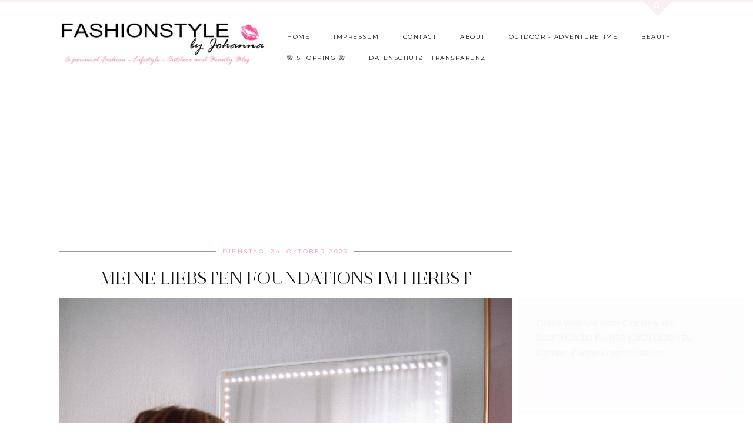

--- FILE ---
content_type: text/html; charset=utf-8
request_url: https://www.google.com/recaptcha/api2/aframe
body_size: 265
content:
<!DOCTYPE HTML><html><head><meta http-equiv="content-type" content="text/html; charset=UTF-8"></head><body><script nonce="cF5D3eN0Hl7GZ1pnCl6-bA">/** Anti-fraud and anti-abuse applications only. See google.com/recaptcha */ try{var clients={'sodar':'https://pagead2.googlesyndication.com/pagead/sodar?'};window.addEventListener("message",function(a){try{if(a.source===window.parent){var b=JSON.parse(a.data);var c=clients[b['id']];if(c){var d=document.createElement('img');d.src=c+b['params']+'&rc='+(localStorage.getItem("rc::a")?sessionStorage.getItem("rc::b"):"");window.document.body.appendChild(d);sessionStorage.setItem("rc::e",parseInt(sessionStorage.getItem("rc::e")||0)+1);localStorage.setItem("rc::h",'1768947706025');}}}catch(b){}});window.parent.postMessage("_grecaptcha_ready", "*");}catch(b){}</script></body></html>